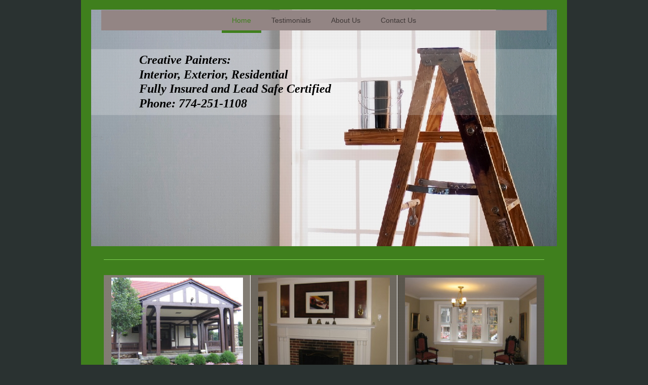

--- FILE ---
content_type: text/html; charset=UTF-8
request_url: https://www.creativepaintersma.net/
body_size: 7730
content:
<!DOCTYPE html>
<html lang="en"  ><head prefix="og: http://ogp.me/ns# fb: http://ogp.me/ns/fb# business: http://ogp.me/ns/business#">
    <meta http-equiv="Content-Type" content="text/html; charset=utf-8"/>
    <meta name="generator" content="IONOS MyWebsite"/>
        
    <link rel="dns-prefetch" href="//cdn.initial-website.com/"/>
    <link rel="dns-prefetch" href="//203.mod.mywebsite-editor.com"/>
    <link rel="dns-prefetch" href="https://203.sb.mywebsite-editor.com/"/>
    <link rel="shortcut icon" href="https://www.creativepaintersma.net/s/misc/favicon.png?1679496980"/>
        <link rel="apple-touch-icon" href="https://www.creativepaintersma.net/s/misc/touchicon.png?1679497025"/>
        <title>Creative Painters: exterior, interior  painting worcester massachusetts</title>
    <style type="text/css">@media screen and (max-device-width: 1024px) {.diyw a.switchViewWeb {display: inline !important;}}</style>
    <style type="text/css">@media screen and (min-device-width: 1024px) {
            .mediumScreenDisabled { display:block }
            .smallScreenDisabled { display:block }
        }
        @media screen and (max-device-width: 1024px) { .mediumScreenDisabled { display:none } }
        @media screen and (max-device-width: 568px) { .smallScreenDisabled { display:none } }
                @media screen and (min-width: 1024px) {
            .mobilepreview .mediumScreenDisabled { display:block }
            .mobilepreview .smallScreenDisabled { display:block }
        }
        @media screen and (max-width: 1024px) { .mobilepreview .mediumScreenDisabled { display:none } }
        @media screen and (max-width: 568px) { .mobilepreview .smallScreenDisabled { display:none } }</style>
    <meta name="viewport" content="width=device-width, initial-scale=1, maximum-scale=1, minimal-ui"/>

<meta name="format-detection" content="telephone=no"/>
        <meta name="description" content="Creative Painters has 37 years of experience for all your painting needs serving Worcester Massachusetts and surrounding Boston suburbs. Lead Safe Certified. Exterior Painting Warranty: 2 years If you need wallpaper stripping we can do it! exterior painting worcester massachusetts , interior painting worcester massachusetts , residential painting worcester massachusetts,"/>
            <meta name="robots" content="index,follow"/>
        <link href="//cdn.initial-website.com/templates/2110/style.css?1758547156484" rel="stylesheet" type="text/css"/>
    <link href="https://www.creativepaintersma.net/s/style/theming.css?1744756575" rel="stylesheet" type="text/css"/>
    <link href="//cdn.initial-website.com/app/cdn/min/group/web.css?1758547156484" rel="stylesheet" type="text/css"/>
<link href="//cdn.initial-website.com/app/cdn/min/moduleserver/css/en_US/common,shoppingbasket?1758547156484" rel="stylesheet" type="text/css"/>
    <link href="//cdn.initial-website.com/app/cdn/min/group/mobilenavigation.css?1758547156484" rel="stylesheet" type="text/css"/>
    <link href="https://203.sb.mywebsite-editor.com/app/logstate2-css.php?site=655946926&amp;t=1766376664" rel="stylesheet" type="text/css"/>

<script type="text/javascript">
    /* <![CDATA[ */
var stagingMode = '';
    /* ]]> */
</script>
<script src="https://203.sb.mywebsite-editor.com/app/logstate-js.php?site=655946926&amp;t=1766376664"></script>

    <link href="//cdn.initial-website.com/templates/2110/print.css?1758547156484" rel="stylesheet" media="print" type="text/css"/>
    <script type="text/javascript">
    /* <![CDATA[ */
    var systemurl = 'https://203.sb.mywebsite-editor.com/';
    var webPath = '/';
    var proxyName = '';
    var webServerName = 'www.creativepaintersma.net';
    var sslServerUrl = 'https://www.creativepaintersma.net';
    var nonSslServerUrl = 'http://www.creativepaintersma.net';
    var webserverProtocol = 'http://';
    var nghScriptsUrlPrefix = '//203.mod.mywebsite-editor.com';
    var sessionNamespace = 'DIY_SB';
    var jimdoData = {
        cdnUrl:  '//cdn.initial-website.com/',
        messages: {
            lightBox: {
    image : 'Image',
    of: 'of'
}

        },
        isTrial: 0,
        pageId: 67635904    };
    var script_basisID = "655946926";

    diy = window.diy || {};
    diy.web = diy.web || {};

        diy.web.jsBaseUrl = "//cdn.initial-website.com/s/build/";

    diy.context = diy.context || {};
    diy.context.type = diy.context.type || 'web';
    /* ]]> */
</script>

<script type="text/javascript" src="//cdn.initial-website.com/app/cdn/min/group/web.js?1758547156484" crossorigin="anonymous"></script><script type="text/javascript" src="//cdn.initial-website.com/s/build/web.bundle.js?1758547156484" crossorigin="anonymous"></script><script type="text/javascript" src="//cdn.initial-website.com/app/cdn/min/group/mobilenavigation.js?1758547156484" crossorigin="anonymous"></script><script src="//cdn.initial-website.com/app/cdn/min/moduleserver/js/en_US/common,shoppingbasket?1758547156484"></script>
<script type="text/javascript" src="https://cdn.initial-website.com/proxy/apps/static/resource/dependencies/"></script><script type="text/javascript">
                    if (typeof require !== 'undefined') {
                        require.config({
                            waitSeconds : 10,
                            baseUrl : 'https://cdn.initial-website.com/proxy/apps/static/js/'
                        });
                    }
                </script><script type="text/javascript">if (window.jQuery) {window.jQuery_1and1 = window.jQuery;}</script>
<meta name="google-site-verification" content="lQZN3bdRF9EAyXcSO8lGXhXPKfpehzGb9C-nUPCUeD4"/>
<script type="text/javascript">if (window.jQuery_1and1) {window.jQuery = window.jQuery_1and1;}</script>
<script type="text/javascript" src="//cdn.initial-website.com/app/cdn/min/group/pfcsupport.js?1758547156484" crossorigin="anonymous"></script>    <meta property="og:type" content="business.business"/>
    <meta property="og:url" content="https://www.creativepaintersma.net/"/>
    <meta property="og:title" content="Creative Painters: exterior, interior  painting worcester massachusetts"/>
            <meta property="og:description" content="Creative Painters has 37 years of experience for all your painting needs serving Worcester Massachusetts and surrounding Boston suburbs. Lead Safe Certified. Exterior Painting Warranty: 2 years If you need wallpaper stripping we can do it! exterior painting worcester massachusetts , interior painting worcester massachusetts , residential painting worcester massachusetts,"/>
                <meta property="og:image" content="https://www.creativepaintersma.net/s/img/emotionheader.jpg"/>
        <meta property="business:contact_data:country_name" content="United States"/>
    
    <meta property="business:contact_data:locality" content="Worcester"/>
    <meta property="business:contact_data:region" content="Massasuchettes"/>
    <meta property="business:contact_data:email" content="chrispino67@gmail.com"/>
    <meta property="business:contact_data:postal_code" content="01606"/>
    <meta property="business:contact_data:phone_number" content="+774 251 1108"/>
    
    
<meta property="business:hours:day" content="MONDAY"/><meta property="business:hours:start" content="08:00"/><meta property="business:hours:end" content="20:00"/><meta property="business:hours:day" content="TUESDAY"/><meta property="business:hours:start" content="08:00"/><meta property="business:hours:end" content="20:00"/><meta property="business:hours:day" content="WEDNESDAY"/><meta property="business:hours:start" content="08:00"/><meta property="business:hours:end" content="20:00"/><meta property="business:hours:day" content="THURSDAY"/><meta property="business:hours:start" content="08:00"/><meta property="business:hours:end" content="20:00"/><meta property="business:hours:day" content="FRIDAY"/><meta property="business:hours:start" content="08:00"/><meta property="business:hours:end" content="20:00"/><meta property="business:hours:day" content="SATURDAY"/><meta property="business:hours:start" content="08:00"/><meta property="business:hours:end" content="20:00"/><meta property="business:hours:day" content="SUNDAY"/><meta property="business:hours:start" content="08:00"/><meta property="business:hours:end" content="16:00"/></head>


<body class="body   startpage cc-pagemode-default diyfeNoSidebar diy-market-en_US" data-pageid="67635904" id="page-67635904">
    
    <div class="diyw">
        <div class="diyweb">
	<div class="diywebLiveArea">
		
<nav id="diyfeMobileNav" class="diyfeCA diyfeCA2" role="navigation">
    <a title="Expand/collapse navigation">Expand/collapse navigation</a>
    <ul class="mainNav1"><li class="current hasSubNavigation"><a data-page-id="67635904" href="https://www.creativepaintersma.net/" class="current level_1"><span>Home</span></a><span class="diyfeDropDownSubOpener">&nbsp;</span><div class="diyfeDropDownSubList diyfeCA diyfeCA3"><ul class="mainNav2"><li class=" hasSubNavigation"><a data-page-id="67636004" href="https://www.creativepaintersma.net/home/sitjobe-pictures/" class=" level_2"><span>SitJobe Pictures</span></a></li></ul></div></li><li class=" hasSubNavigation"><a data-page-id="67636104" href="https://www.creativepaintersma.net/testimonials/" class=" level_1"><span>Testimonials</span></a></li><li class=" hasSubNavigation"><a data-page-id="67636304" href="https://www.creativepaintersma.net/about-us/" class=" level_1"><span>About Us</span></a></li><li class=" hasSubNavigation"><a data-page-id="67636404" href="https://www.creativepaintersma.net/contact-us/" class=" level_1"><span>Contact Us</span></a></li></ul></nav>
	</div>
	<div class="diywebLogo">
		<div class="diywebLiveArea">
			<div class="diywebMainGutter">
				<div class="diyfeGE">
					<div class="diyfeCA diyfeCA1">
						
    <style type="text/css" media="all">
        /* <![CDATA[ */
                .diyw #website-logo {
            text-align: center !important;
                    }
        
                /* ]]> */
    </style>

    <div id="website-logo">
    
            </div>


					</div>
				</div>
			</div>
		</div>
	</div>
	<div class="diywebLiveArea">
		<div class="diywebAppContainer"><div id="diywebAppContainer1st"></div></div>
	</div>
	<div class="diywebNav diywebNavHorizontal diywebNavMain diywebNav1">
		<div class="diywebLiveArea diyfeCA diyfeCA2">
				<div class="diywebMainGutter">
					<div class="diyfeGE">
						<div class="diywebGutter">
							<div class="diywebExpander">
								<div class="webnavigation"><ul id="mainNav1" class="mainNav1"><li class="navTopItemGroup_1"><a data-page-id="67635904" href="https://www.creativepaintersma.net/" class="current level_1"><span>Home</span></a></li><li class="navTopItemGroup_2"><a data-page-id="67636104" href="https://www.creativepaintersma.net/testimonials/" class="level_1"><span>Testimonials</span></a></li><li class="navTopItemGroup_3"><a data-page-id="67636304" href="https://www.creativepaintersma.net/about-us/" class="level_1"><span>About Us</span></a></li><li class="navTopItemGroup_4"><a data-page-id="67636404" href="https://www.creativepaintersma.net/contact-us/" class="level_1"><span>Contact Us</span></a></li></ul></div>
							</div>
						</div>
					</div>
				</div>
			</div>
	</div>
	<div class="diywebEmotionHeader">
			<div class="diywebLiveArea">
				<div class="diywebMainGutter">
					<div class="diyfeGE">
						<div class="diywebGutter">
							
<style type="text/css" media="all">
.diyw div#emotion-header {
        max-width: 920px;
        max-height: 467px;
                background: #EEEEEE;
    }

.diyw div#emotion-header-title-bg {
    left: 0%;
    top: 20%;
    width: 100%;
    height: 27.94%;

    background-color: #FFFFFF;
    opacity: 0.20;
    filter: alpha(opacity = 19.85);
    }

.diyw div#emotion-header strong#emotion-header-title {
    left: 20%;
    top: 20%;
    color: #000000;
        font: italic bold 24px/120% 'Palatino Linotype', Palatino, 'Book Antiqua', serif;
}

.diyw div#emotion-no-bg-container{
    max-height: 467px;
}

.diyw div#emotion-no-bg-container .emotion-no-bg-height {
    margin-top: 50.76%;
}
</style>
<div id="emotion-header" data-action="loadView" data-params="active" data-imagescount="2">
            <img src="https://www.creativepaintersma.net/s/img/emotionheader.jpg?1744756303.920px.467px" id="emotion-header-img" alt="creative painters worcester massachusetts,painting contractors,painters residential, interior exterior"/>
            
        <div id="ehSlideshowPlaceholder">
            <div id="ehSlideShow">
                <div class="slide-container">
                                        <div style="background-color: #EEEEEE">
                            <img src="https://www.creativepaintersma.net/s/img/emotionheader.jpg?1744756303.920px.467px" alt="creative painters worcester massachusetts,painting contractors,painters residential, interior exterior"/>
                        </div>
                                    </div>
            </div>
        </div>


        <script type="text/javascript">
        //<![CDATA[
                diy.module.emotionHeader.slideShow.init({ slides: [{"url":"https:\/\/www.creativepaintersma.net\/s\/img\/emotionheader.jpg?1744756303.920px.467px","image_alt":"creative painters worcester massachusetts,painting contractors,painters residential, interior exterior","bgColor":"#EEEEEE"},{"url":"https:\/\/www.creativepaintersma.net\/s\/img\/emotionheader_1.jpg?1744756303.920px.467px","image_alt":"creative painters worcester massachusetts,painting contractors,painters residential, interior exterior","bgColor":"#EEEEEE"}] });
        //]]>
        </script>

    
    
                  	<div id="emotion-header-title-bg"></div>
    
            <strong id="emotion-header-title" style="text-align: left">Creative Painters: 
Interior, Exterior, Residential 
Fully Insured and Lead Safe Certified
Phone: 774-251-1108</strong>
                    <div class="notranslate">
                <svg xmlns="http://www.w3.org/2000/svg" version="1.1" id="emotion-header-title-svg" viewBox="0 0 920 467" preserveAspectRatio="xMinYMin meet"><text style="font-family:'Palatino Linotype', Palatino, 'Book Antiqua', serif;font-size:24px;font-style:italic;font-weight:bold;fill:#000000;line-height:1.2em;"><tspan x="0" style="text-anchor: start" dy="0.95em">Creative Painters: </tspan><tspan x="0" style="text-anchor: start" dy="1.2em">Interior, Exterior, Residential </tspan><tspan x="0" style="text-anchor: start" dy="1.2em">Fully Insured and Lead Safe Certified</tspan><tspan x="0" style="text-anchor: start" dy="1.2em">Phone: 774-251-1108</tspan></text></svg>
            </div>
            
    
    <script type="text/javascript">
    //<![CDATA[
    (function ($) {
        function enableSvgTitle() {
                        var titleSvg = $('svg#emotion-header-title-svg'),
                titleHtml = $('#emotion-header-title'),
                emoWidthAbs = 920,
                emoHeightAbs = 467,
                offsetParent,
                titlePosition,
                svgBoxWidth,
                svgBoxHeight;

                        if (titleSvg.length && titleHtml.length) {
                offsetParent = titleHtml.offsetParent();
                titlePosition = titleHtml.position();
                svgBoxWidth = titleHtml.width();
                svgBoxHeight = titleHtml.height();

                                titleSvg.get(0).setAttribute('viewBox', '0 0 ' + svgBoxWidth + ' ' + svgBoxHeight);
                titleSvg.css({
                   left: Math.roundTo(100 * titlePosition.left / offsetParent.width(), 3) + '%',
                   top: Math.roundTo(100 * titlePosition.top / offsetParent.height(), 3) + '%',
                   width: Math.roundTo(100 * svgBoxWidth / emoWidthAbs, 3) + '%',
                   height: Math.roundTo(100 * svgBoxHeight / emoHeightAbs, 3) + '%'
                });

                titleHtml.css('visibility','hidden');
                titleSvg.css('visibility','visible');
            }
        }

        
            var posFunc = function($, overrideSize) {
                var elems = [], containerWidth, containerHeight;
                                    elems.push({
                        selector: '#emotion-header-title',
                        overrideSize: true,
                        horPos: 17.52,
                        vertPos: 23.71                    });
                    lastTitleWidth = $('#emotion-header-title').width();
                                                elems.push({
                    selector: '#emotion-header-title-bg',
                    horPos: 0,
                    vertPos: 23                });
                                
                containerWidth = parseInt('920');
                containerHeight = parseInt('467');

                for (var i = 0; i < elems.length; ++i) {
                    var el = elems[i],
                        $el = $(el.selector),
                        pos = {
                            left: el.horPos,
                            top: el.vertPos
                        };
                    if (!$el.length) continue;
                    var anchorPos = $el.anchorPosition();
                    anchorPos.$container = $('#emotion-header');

                    if (overrideSize === true || el.overrideSize === true) {
                        anchorPos.setContainerSize(containerWidth, containerHeight);
                    } else {
                        anchorPos.setContainerSize(null, null);
                    }

                    var pxPos = anchorPos.fromAnchorPosition(pos),
                        pcPos = anchorPos.toPercentPosition(pxPos);

                    var elPos = {};
                    if (!isNaN(parseFloat(pcPos.top)) && isFinite(pcPos.top)) {
                        elPos.top = pcPos.top + '%';
                    }
                    if (!isNaN(parseFloat(pcPos.left)) && isFinite(pcPos.left)) {
                        elPos.left = pcPos.left + '%';
                    }
                    $el.css(elPos);
                }

                // switch to svg title
                enableSvgTitle();
            };

                        var $emotionImg = jQuery('#emotion-header-img');
            if ($emotionImg.length > 0) {
                // first position the element based on stored size
                posFunc(jQuery, true);

                // trigger reposition using the real size when the element is loaded
                var ehLoadEvTriggered = false;
                $emotionImg.one('load', function(){
                    posFunc(jQuery);
                    ehLoadEvTriggered = true;
                                        diy.module.emotionHeader.slideShow.start();
                                    }).each(function() {
                                        if(this.complete || typeof this.complete === 'undefined') {
                        jQuery(this).load();
                    }
                });

                                noLoadTriggeredTimeoutId = setTimeout(function() {
                    if (!ehLoadEvTriggered) {
                        posFunc(jQuery);
                    }
                    window.clearTimeout(noLoadTriggeredTimeoutId)
                }, 5000);//after 5 seconds
            } else {
                jQuery(function(){
                    posFunc(jQuery);
                });
            }

                        if (jQuery.isBrowser && jQuery.isBrowser.ie8) {
                var longTitleRepositionCalls = 0;
                longTitleRepositionInterval = setInterval(function() {
                    if (lastTitleWidth > 0 && lastTitleWidth != jQuery('#emotion-header-title').width()) {
                        posFunc(jQuery);
                    }
                    longTitleRepositionCalls++;
                    // try this for 5 seconds
                    if (longTitleRepositionCalls === 5) {
                        window.clearInterval(longTitleRepositionInterval);
                    }
                }, 1000);//each 1 second
            }

            }(jQuery));
    //]]>
    </script>

    </div>

						</div>
					</div>
				</div>
			</div>
		</div>
	<div class="diywebContent">
		<div class="diywebLiveArea">
			<div class="diywebMainGutter">
				<div class="diyfeGridGroup diyfeCA diyfeCA1">
					<div class="diywebMain diyfeGE">
						<div class="diywebGutter">
							
        <div id="content_area">
        	<div id="content_start"></div>
        	
        
        <div id="matrix_54133704" class="sortable-matrix" data-matrixId="54133704"><div class="n module-type-hr diyfeLiveArea "> <div style="padding: 0px 0px">
    <div class="hr"></div>
</div>
 </div><div class="n module-type-matrix diyfeLiveArea "> 

<div class="diyfeModGridGroup diyfeModGrid3  diyfeModGridStyleTeaser">
            <div class="diyfeModGridElement diyfeModGridCol33 diyfeModGridElement1st">
            <div class="diyfeModGridContent">
                <div id="matrix_110280386" class="sortable-matrix-child" data-matrixId="110280386"><div class="n module-type-imageSubtitle diyfeLiveArea "> <div class="clearover imageSubtitle imageFitWidth" id="imageSubtitle-759582005">
    <div class="align-container align-left" style="max-width: 266px">
        <a class="imagewrapper" href="https://www.creativepaintersma.net/s/cc_images/teaserbox_891294128.JPG?t=1679495933" rel="lightbox[759582005]" title="Creative Painters">
            <img id="image_891294128" src="https://www.creativepaintersma.net/s/cc_images/cache_891294128.JPG?t=1679495933" alt="creative painters worcester massachusetts,painting contractors,painters residential, interior exterior" style="max-width: 266px; height:auto"/>
        </a>

                <span class="caption">Creative Painters</span>
        
    </div>

</div>

<script type="text/javascript">
//<![CDATA[
jQuery(function($) {
    var $target = $('#imageSubtitle-759582005');

    if ($.fn.swipebox && Modernizr.touch) {
        $target
            .find('a[rel*="lightbox"]')
            .addClass('swipebox')
            .swipebox();
    } else {
        $target.tinyLightbox({
            item: 'a[rel*="lightbox"]',
            cycle: false,
            hideNavigation: true
        });
    }
});
//]]>
</script>
 </div><div class="n module-type-header diyfeLiveArea "> <h2><span class="diyfeDecoration">Job Site Pictures</span></h2> </div><div class="n module-type-text diyfeLiveArea "> <p>Click the button below to take a look at our gallery of past projects.</p> </div><div class="n module-type-button diyfeLiveArea "> <div class="module-button-container" style="text-align:left;width:100%">
    <a href="https://www.creativepaintersma.net/home/sitjobe-pictures/" class="diyfeLinkAsButton">Click here</a></div>
 </div></div>            </div>
        </div>
            <div class="diyfeModGridElement diyfeModGridCol33 diyfeModGridElement2nd">
            <div class="diyfeModGridContent">
                <div id="matrix_110280387" class="sortable-matrix-child" data-matrixId="110280387"><div class="n module-type-imageSubtitle diyfeLiveArea "> <div class="clearover imageSubtitle imageFitWidth" id="imageSubtitle-759582025">
    <div class="align-container align-left" style="max-width: 266px">
        <a class="imagewrapper" href="https://www.creativepaintersma.net/s/cc_images/teaserbox_889079113.jpg?t=1679495940" rel="lightbox[759582025]" title="Creative Painters">
            <img id="image_889079113" src="https://www.creativepaintersma.net/s/cc_images/cache_889079113.jpg?t=1679495940" alt="creative painters worcester massachusetts,painting contractors,painters residential, interior exterior" style="max-width: 266px; height:auto"/>
        </a>

                <span class="caption">Creative Painters</span>
        
    </div>

</div>

<script type="text/javascript">
//<![CDATA[
jQuery(function($) {
    var $target = $('#imageSubtitle-759582025');

    if ($.fn.swipebox && Modernizr.touch) {
        $target
            .find('a[rel*="lightbox"]')
            .addClass('swipebox')
            .swipebox();
    } else {
        $target.tinyLightbox({
            item: 'a[rel*="lightbox"]',
            cycle: false,
            hideNavigation: true
        });
    }
});
//]]>
</script>
 </div><div class="n module-type-header diyfeLiveArea "> <h2><span class="diyfeDecoration">Testimonials</span></h2> </div><div class="n module-type-text diyfeLiveArea "> <p>Click below for a list of testimonials and praises for Creative Painters.</p> </div><div class="n module-type-button diyfeLiveArea "> <div class="module-button-container" style="text-align:left;width:100%">
    <a href="https://www.creativepaintersma.net/testimonials/" class="diyfeLinkAsButton">Click here</a></div>
 </div></div>            </div>
        </div>
            <div class="diyfeModGridElement diyfeModGridCol33 diyfeModGridElement3rd">
            <div class="diyfeModGridContent">
                <div id="matrix_110280388" class="sortable-matrix-child" data-matrixId="110280388"><div class="n module-type-imageSubtitle diyfeLiveArea "> <div class="clearover imageSubtitle imageFitWidth" id="imageSubtitle-759582031">
    <div class="align-container align-left" style="max-width: 266px">
        <a class="imagewrapper" href="https://www.creativepaintersma.net/s/cc_images/teaserbox_889079109.jpg?t=1679499815" rel="lightbox[759582031]" title="Creative Painters">
            <img id="image_889079109" src="https://www.creativepaintersma.net/s/cc_images/cache_889079109.jpg?t=1679499815" alt="creative painters worcester massachusetts,painting contractors,painters residential, interior exterior" style="max-width: 266px; height:auto"/>
        </a>

                <span class="caption">Creative Painters</span>
        
    </div>

</div>

<script type="text/javascript">
//<![CDATA[
jQuery(function($) {
    var $target = $('#imageSubtitle-759582031');

    if ($.fn.swipebox && Modernizr.touch) {
        $target
            .find('a[rel*="lightbox"]')
            .addClass('swipebox')
            .swipebox();
    } else {
        $target.tinyLightbox({
            item: 'a[rel*="lightbox"]',
            cycle: false,
            hideNavigation: true
        });
    }
});
//]]>
</script>
 </div><div class="n module-type-header diyfeLiveArea "> <h2><span class="diyfeDecoration">About Us</span></h2> </div><div class="n module-type-text diyfeLiveArea "> <p>Click below for information about our business.</p> </div><div class="n module-type-button diyfeLiveArea "> <div class="module-button-container" style="text-align:left;width:100%">
    <a href="https://www.creativepaintersma.net/about-us/" class="diyfeLinkAsButton">Click here</a></div>
 </div></div>            </div>
        </div>
        <div style="clear: both;"></div>
</div>
 </div><div class="n module-type-text diyfeLiveArea "> <h2><span style="color:#000000;">Welcome to Creative Painters!</span></h2> </div><div class="n module-type-header diyfeLiveArea "> <h1><span class="diyfeDecoration">Interior Exterior Painting 38 years in Worcester Massachusetts</span></h1> </div><div class="n module-type-hr diyfeLiveArea "> <div style="padding: 0px 0px">
    <div class="hr"></div>
</div>
 </div><div class="n module-type-text diyfeLiveArea "> <p><span style="color: rgb(198, 234, 197);">Creative Painters serving Worcester County and surrounding Boston suburbs   Creative Painters has 38 years of experience mainly located
in</span> worcester massachusetts<span style="color: rgb(198, 234, 197);">. We offer all your painting needs residential,  interior exterior staining, picckling solid stains, semi transparents
latexs, oils, all applications. If you need wallpaper stripping service, we can do it! Expertise problem solving, exceptional prep work standards, top quality products, Ben Moore, Glidden,  ppg,
sherwin williams  Fully insured,  Lead Safe Certified.  We start the job, finish the job and you love the results.</span> <span style="color: rgb(198, 234, 197);">Nobody
likes a mess inside or out,  we take extra care on our clean up, while going on and when completed. For top quality work and professional service call Creative Painters for all your
painting needs Senior Citizens discount, Veterans discount, Handicapped discount. call creative painters for all your painting needs</span></p>
<p> </p> </div><div class="n module-type-text diyfeLiveArea "> <p>Fully Insured also Lead Safe Certified</p> </div></div>
        
        
        </div>
						</div>
					</div>
					<div class="diywebSecondary diyfeCA diyfeCA3 diyfeGE">
						<div class="diywebNav diywebNav23">
							<div class="diywebGutter">
								<div class="webnavigation"><ul id="mainNav2" class="mainNav2"><li class="navTopItemGroup_0"><a data-page-id="67636004" href="https://www.creativepaintersma.net/home/sitjobe-pictures/" class="level_2"><span>SitJobe Pictures</span></a></li></ul></div>
							</div>
						</div>
						<div class="diywebSidebar">
							<div class="diywebGutter">
								
							</div>
						</div>
						<!-- .diywebSidebar -->
					</div>
					<!-- .diywebSecondary -->
				</div><!-- .diyfeGridGroup -->
			</div><!-- .diywebMainGutter -->
		</div>
	</div><!-- .diywebContent -->
	<div class="diywebFooter">
		<div class="diywebLiveArea">
			<div class="diywebMainGutter">

				<div class="diyfeGE diyfeCA diyfeCA4 diywebPull">
					<div class="diywebGutter">
						<div class="webnavigation"><ul id="mainNav2" class="mainNav2"><li class="navTopItemGroup_0"><a data-page-id="67636004" href="https://www.creativepaintersma.net/home/sitjobe-pictures/" class="level_2"><span>SitJobe Pictures</span></a></li></ul></div>
						<div id="contentfooter">
    <div class="leftrow">
                        <a rel="nofollow" href="javascript:window.print();">
                    <img class="inline" height="14" width="18" src="//cdn.initial-website.com/s/img/cc/printer.gif" alt=""/>
                    Print                </a> <span class="footer-separator">|</span>
                <a href="https://www.creativepaintersma.net/sitemap/">Sitemap</a>
                        <br/> © Creative Painters
            </div>
    <script type="text/javascript">
        window.diy.ux.Captcha.locales = {
            generateNewCode: 'Generate new code',
            enterCode: 'Please enter the code'
        };
        window.diy.ux.Cap2.locales = {
            generateNewCode: 'Generate new code',
            enterCode: 'Please enter the code'
        };
    </script>
    <div class="rightrow">
                    <span class="loggedout">
                <a rel="nofollow" id="login" href="https://login.1and1-editor.com/655946926/www.creativepaintersma.net/us?pageId=67635904">
                    Login                </a>
            </span>
                <p><a class="diyw switchViewWeb" href="javascript:switchView('desktop');">Web View</a><a class="diyw switchViewMobile" href="javascript:switchView('mobile');">Mobile View</a></p>
                <span class="loggedin">
            <a rel="nofollow" id="logout" href="https://203.sb.mywebsite-editor.com/app/cms/logout.php">Logout</a> <span class="footer-separator">|</span>
            <a rel="nofollow" id="edit" href="https://203.sb.mywebsite-editor.com/app/655946926/67635904/">Edit page</a>
        </span>
    </div>
</div>
            <div id="loginbox" class="hidden">
                <script type="text/javascript">
                    /* <![CDATA[ */
                    function forgotpw_popup() {
                        var url = 'https://password.1and1.com/xml/request/RequestStart';
                        fenster = window.open(url, "fenster1", "width=600,height=400,status=yes,scrollbars=yes,resizable=yes");
                        // IE8 doesn't return the window reference instantly or at all.
                        // It may appear the call failed and fenster is null
                        if (fenster && fenster.focus) {
                            fenster.focus();
                        }
                    }
                    /* ]]> */
                </script>
                                <img class="logo" src="//cdn.initial-website.com/s/img/logo.gif" alt="IONOS" title="IONOS"/>

                <div id="loginboxOuter"></div>
            </div>
        

					</div>
				</div>
			</div>
		</div>
	</div><!-- .diywebFooter -->
</div><!-- .diyweb -->    </div>

            <div id="mobile-infobar-spacer"></div>
<table id="mobile-infobar" class="light"><tbody><tr>
            <td class="mobile-infobar-button mobile-infobar-button-phone" style="width: 50%"><a href="tel:+774 251 1108" class="mobile-infobar-link">
            <span class="mobile-infobar-icon-box">
                <svg xmlns="http://www.w3.org/2000/svg" class="mobile-infobar-icon" preserveAspectRatio="xMidYMid"><path d="M17.76 14.96c.027.048.036.09.023.126-.204.546-.31 1.133-.846 1.643s-2.728 1.71-4.503 1.165c-.33-.1-.555-.208-.743-.32-.003.016-.003.033-.007.05-2.57-.843-4.992-2.286-7.042-4.328C2.59 11.255 1.143 8.843.297 6.283c.018-.004.036-.005.054-.008-.083-.165-.163-.357-.24-.607-.54-1.767.673-3.956 1.188-4.49.177-.186.363-.32.554-.423.032-.057.084-.104.156-.13L3.643.018c.144-.054.328.023.414.17L6.52 4.405c.086.147.062.342-.056.438l-.94.765c-.01.033-.025.058-.045.074-.328.263-.944.754-1.195 1.19-.105.18-.1.4-.058.514.053.145.123.32.194.493.647 1.148 1.45 2.235 2.433 3.214 1.03 1.024 2.173 1.86 3.388 2.518.16.063.322.13.455.178.115.042.335.05.517-.055.26-.15.54-.427.78-.696.01-.047.03-.09.063-.132l1.1-1.34c.095-.118.29-.143.438-.058l4.218 2.443c.148.086.225.268.172.41l-.223.597z"/></svg>
            </span><br/>
            <span class="mobile-infobar-text">Call</span>
        </a></td>
                <td class="mobile-infobar-button mobile-infobar-button-email" style="width: 50%"><a href="mailto:chrispino67@gmail.com" class="mobile-infobar-link">
            <span class="mobile-infobar-icon-box">
                <svg xmlns="http://www.w3.org/2000/svg" class="mobile-infobar-icon" preserveAspectRatio="xMidYMid"><path d="M13.472 7.327L20 .8v12.89l-6.528-6.363zm-4.735.158L1.252 0h17.47l-7.485 7.485c-.69.69-1.81.69-2.5 0zM0 13.667V.83l6.502 6.5L0 13.668zM1.192 14l6.066-5.912 1.288 1.288c.795.794 2.083.794 2.878 0l1.293-1.293L18.79 14H1.19z"/></svg>
            </span><br/>
            <span class="mobile-infobar-text">E-mail</span>
        </a></td>
        </tr></tbody></table>

    
    </body>


<!-- rendered at Tue, 25 Nov 2025 20:49:12 -0500 -->
</html>
